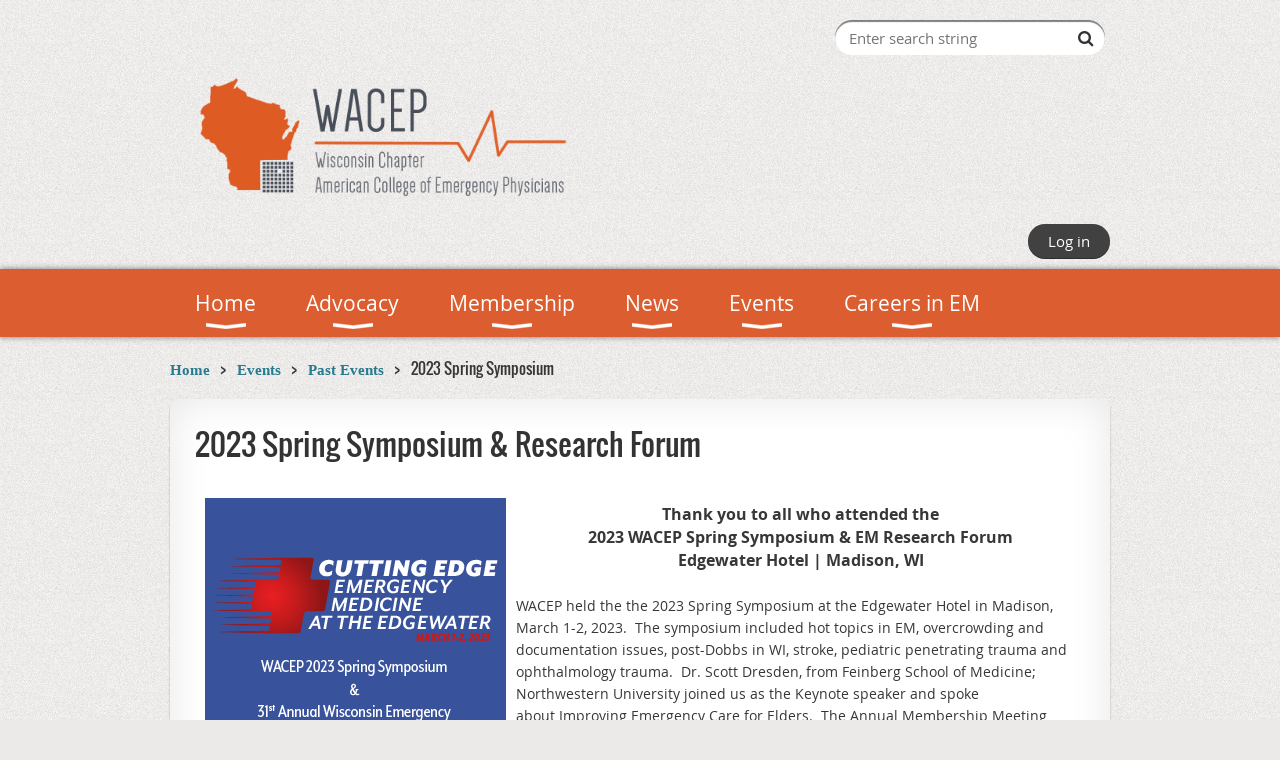

--- FILE ---
content_type: text/html; charset=utf-8
request_url: https://www.wisconsinacep.org/2023-Spring-Symposium
body_size: 7292
content:
<!DOCTYPE html>
<!--[if lt IE 7 ]><html lang="en" class="no-js ie6 "><![endif]-->
<!--[if IE 7 ]><html lang="en" class="no-js ie7 "> <![endif]-->
<!--[if IE 8 ]><html lang="en" class="no-js ie8 "> <![endif]-->
<!--[if IE 9 ]><html lang="en" class="no-js ie9 "><![endif]-->
<!--[if (gt IE 9)|!(IE)]><!--><html lang="en" class="no-js "> <!--<![endif]-->
  <head id="Head1">
		<link rel="stylesheet" type="text/css" href="https://kit-pro.fontawesome.com/releases/latest/css/pro.min.css" />
<meta name="viewport" content="width=device-width, initial-scale=1.0">
<link href="https://sf.wildapricot.org/BuiltTheme/bookshelf_storybook.v3.0/current/53aa8e04/Styles/combined.css" rel="stylesheet" type="text/css" /><link href="https://www.wisconsinacep.org/resources/theme/customStyles.css?t=638508756444480000" rel="stylesheet" type="text/css" /><link href="https://www.wisconsinacep.org/resources/theme/user.css?t=636210391670000000" rel="stylesheet" type="text/css" /><link href="https://live-sf.wildapricot.org/WebUI/built9.12.1-8e232c8/scripts/public/react/index-84b33b4.css" rel="stylesheet" type="text/css" /><link href="https://live-sf.wildapricot.org/WebUI/built9.12.1-8e232c8/css/shared/ui/shared-ui-compiled.css" rel="stylesheet" type="text/css" /><script type="text/javascript" language="javascript" id="idJavaScriptEnvironment">var bonaPage_BuildVer='9.12.1-8e232c8';
var bonaPage_AdminBackendUrl = '/admin/';
var bonaPage_StatRes='https://live-sf.wildapricot.org/WebUI/';
var bonaPage_InternalPageType = { isUndefinedPage : false,isWebPage : true,isAdminPage : false,isDialogPage : false,isSystemPage : false,isErrorPage : false,isError404Page : false };
var bonaPage_PageView = { isAnonymousView : true,isMemberView : false,isAdminView : false };
var WidgetMode = 0;
var bonaPage_IsUserAnonymous = true;
var bonaPage_ThemeVer='53aa8e04636210391670000000638508756444480000'; var bonaPage_ThemeId = 'bookshelf_storybook.v3.0'; var bonaPage_ThemeVersion = '3.0';
var bonaPage_id='18194'; version_id='';
if (bonaPage_InternalPageType && (bonaPage_InternalPageType.isSystemPage || bonaPage_InternalPageType.isWebPage) && window.self !== window.top) { var success = true; try { var tmp = top.location.href; if (!tmp) { top.location = self.location; } } catch (err) { try { if (self != top) { top.location = self.location; } } catch (err) { try { if (self != top) { top = self; } success = false; } catch (err) { success = false; } } success = false; } if (!success) { window.onload = function() { document.open('text/html', 'replace'); document.write('<ht'+'ml><he'+'ad></he'+'ad><bo'+'dy><h1>Wrong document context!</h1></bo'+'dy></ht'+'ml>'); document.close(); } } }
try { function waMetricsGlobalHandler(args) { if (WA.topWindow.waMetricsOuterGlobalHandler && typeof(WA.topWindow.waMetricsOuterGlobalHandler) === 'function') { WA.topWindow.waMetricsOuterGlobalHandler(args); }}} catch(err) {}
 try { if (parent && parent.BonaPage) parent.BonaPage.implementBonaPage(window); } catch (err) { }
try { document.write('<style type="text/css"> .WaHideIfJSEnabled, .HideIfJSEnabled { display: none; } </style>'); } catch(err) {}
var bonaPage_WebPackRootPath = 'https://live-sf.wildapricot.org/WebUI/built9.12.1-8e232c8/scripts/public/react/';</script><script type="text/javascript" language="javascript" src="https://live-sf.wildapricot.org/WebUI/built9.12.1-8e232c8/scripts/shared/bonapagetop/bonapagetop-compiled.js" id="idBonaPageTop"></script><script type="text/javascript" language="javascript" src="https://live-sf.wildapricot.org/WebUI/built9.12.1-8e232c8/scripts/public/react/index-84b33b4.js" id="ReactPublicJs"></script><script type="text/javascript" language="javascript" src="https://live-sf.wildapricot.org/WebUI/built9.12.1-8e232c8/scripts/shared/ui/shared-ui-compiled.js" id="idSharedJs"></script><script type="text/javascript" language="javascript" src="https://live-sf.wildapricot.org/WebUI/built9.12.1-8e232c8/General.js" id=""></script><script type="text/javascript" language="javascript" src="https://sf.wildapricot.org/BuiltTheme/bookshelf_storybook.v3.0/current/53aa8e04/Scripts/combined.js" id=""></script><title>Wisconsin ACEP - 2023 Spring Symposium</title>
<link rel="search" type="application/opensearchdescription+xml" title="www.wisconsinacep.org" href="/opensearch.ashx" /></head>
  <body id="PAGEID_18194" class="publicContentView LayoutMain">
<div class="mLayout layoutMain state1" id="mLayout">

<script type="text/javascript">
/*
var layoutState = document.getElementById('mLayout');
var rsStateWidth1 = 960;
var rsStateWidth2 = 600;
var rsStateWidth3 = 320;

function SetStateLayout()
{
	var bodyWidth = BonaPage.getInnerWidth();

	layoutState.className = layoutState.className.replace(/\s?state\d+/g,"");

	if( bodyWidth >= rsStateWidth1 )
		layoutState.className += ' state1';
	if( bodyWidth >= rsStateWidth2 && bodyWidth < rsStateWidth1 )
		layoutState.className += ' state2';
	if( bodyWidth < rsStateWidth2 )
		layoutState.className += ' state3';

	// message
	if( !document.getElementById('textWidth') )
	{
		var firstEl = layoutState.getElementsByTagName('div')[0];
		var newDivElem = document.createElement('div');
		newDivElem.id = 'textWidth';
		layoutState.insertBefore(newDivElem, firstEl);
	}
	document.getElementById('textWidth').innerHTML = 'bodyWidth: ' + bodyWidth;
}


jq$(function(){

	SetStateLayout();

	if (window.addEventListener)
	{
		window.addEventListener('resize', function() { SetStateLayout(); }, false);
		window.addEventListener("orientationchange", function() { SetStateLayout(); }, false);
	}

});*/

</script> <!-- header zone -->
		<div class="zoneHeader1">
			<div class="container_12">
				<div class="s1_grid_12 s2_grid_12 s3_grid_12">
<div id="idHeaderContentHolder" data-componentId="Header" class="WaPlaceHolder WaPlaceHolderHeader" style=""><div style=""><div id="id_c2aB9Np" class="WaGadgetFirst WaGadgetSiteSearch  gadgetStyleNone" style="margin-right:5px;margin-bottom:10px;" data-componentId="c2aB9Np" ><div class="gadgetStyleBody " style=""  data-areaHeight="auto">
<div class="searchBoxOuter alignRight">
	<div class="searchBox">
<form method="post" action="https://www.wisconsinacep.org/Sys/Search" id="id_c2aB9Np_form" class="generalSearchBox"  data-disableInAdminMode="true">
<span class="searchBoxFieldContainer"><input class="searchBoxField" type="text" name="searchString" id="idid_c2aB9Np_searchBox" value="" maxlength="300" autocomplete="off"  placeholder="Enter search string"></span>
<div class="autoSuggestionBox" id="idid_c2aB9Np_resultDiv"></div>
</form></div>
	</div>
	<script type="text/javascript">
		(function(){

			function init()
			{
				var model = {};
				model.gadgetId = 'idid_c2aB9Np';
				model.searchBoxId = 'idid_c2aB9Np_searchBox';
				model.resultDivId = 'idid_c2aB9Np_resultDiv';
				model.selectedTypes = '31';
				model.searchTemplate = 'https://www.wisconsinacep.org/Sys/Search?q={0}&types={1}&page={2}';
				model.searchActionUrl = '/Sys/Search/DoSearch';
				model.GoToSearchPageTextTemplate = 'Search for &#39;{0}&#39;';
				model.autoSuggest = true;
				var WASiteSearch = new WASiteSearchGadget(model);
			}

			jq$(document).ready(init);
		}) ();
	</script>
</div>
</div><div id="id_gp3bPrO" class="WaGadget WaGadgetContent  gadgetStyleNone" style="margin-bottom:-8px;" data-componentId="gp3bPrO" ><div class="gadgetStyleBody gadgetContentEditableArea" style="" data-editableArea="0" data-areaHeight="auto">
<a href="/page-18050"><img title="" src="/resources/Pictures/WACEP%20logo_transparent.png" alt="" border="0" width="470" height="161"></a></div>
</div><div id="id_S6CyWvo" data-componentId="S6CyWvo" class="WaLayoutContainer" style="margin-bottom:10px;"><table cellspacing="0" cellpadding="0" class="WaLayoutTable" style=""><tr data-componentId="S6CyWvo_row" class="WaLayoutRow"><td id="id_eN4R7DL" data-componentId="eN4R7DL" class="WaLayoutItem" style="width:50%;"></td><td style="width:0px;display:none;" data-componentId="eN4R7DL_separator" class="WaLayoutSeparator"><div style="width: inherit;"></div></td><td id="id_lQm1Hlu" data-componentId="lQm1Hlu" class="WaLayoutItem" style="width:50%;"><div id="id_oNEh9TV" class="WaLayoutPlaceHolder placeHolderContainer" data-componentId="oNEh9TV" style=""><div style=""><div id="id_fylOOTM" class="WaGadgetOnly WaGadgetLoginButton  gadgetStyleNone" style="" data-componentId="fylOOTM" ><div class="alignRight">
  <div class="loginBoxLinkContainer">
    <a class="loginBoxLinkButton" href="https://www.wisconsinacep.org/Sys/Login">Log in</a>
  </div>
  </div>
</div></div></div></td></tr></table> </div><div id="id_yOhi7Wr" class="WaGadget WaGadgetMenuHorizontal  menuStyle006" style="margin-bottom:20px;" data-componentId="yOhi7Wr" ><div class="menuBackground"></div>
<div class="menuInner">
	<ul class="firstLevel">
<li class=" dir">
	<div class="item">
		<a href="https://www.wisconsinacep.org/" title="Home"><span>Home</span></a>
<ul class="secondLevel">
<li class=" ">
	<div class="item">
		<a href="https://www.wisconsinacep.org/About" title="About"><span>About</span></a>
</div>
</li>
	
<li class=" dir">
	<div class="item">
		<a href="https://www.wisconsinacep.org/Board-of-Directors" title="Board of Directors"><span>Board of Directors</span></a>
<ul class="secondLevel">
<li class=" ">
	<div class="item">
		<a href="https://www.wisconsinacep.org/PastPres" title="Past Presidents"><span>Past Presidents</span></a>
</div>
</li>
	
</ul>
</div>
</li>
	
<li class=" dir">
	<div class="item">
		<a href="https://www.wisconsinacep.org/Awards" title="Awards Program"><span>Awards Program</span></a>
<ul class="secondLevel">
<li class=" ">
	<div class="item">
		<a href="https://www.wisconsinacep.org/page-18210" title="Distinguished Service Award"><span>Distinguished Service Award</span></a>
</div>
</li>
	
<li class=" ">
	<div class="item">
		<a href="https://www.wisconsinacep.org/page-18211" title="Resident Advocacy Award"><span>Resident Advocacy Award</span></a>
</div>
</li>
	
<li class=" ">
	<div class="item">
		<a href="https://www.wisconsinacep.org/page-18212" title="Council Travel Award"><span>Council Travel Award</span></a>
</div>
</li>
	
</ul>
</div>
</li>
	
<li class=" ">
	<div class="item">
		<a href="https://www.wisconsinacep.org/Committees" title="Committees"><span>Committees</span></a>
</div>
</li>
	
<li class=" ">
	<div class="item">
		<a href="https://www.wisconsinacep.org/Contact" title="Contact Us"><span>Contact Us</span></a>
</div>
</li>
	
</ul>
</div>
</li>
	
<li class=" dir">
	<div class="item">
		<a href="https://www.wisconsinacep.org/Advocacy" title="Advocacy"><span>Advocacy</span></a>
<ul class="secondLevel">
<li class=" ">
	<div class="item">
		<a href="https://www.wisconsinacep.org/PAC" title="PAC"><span>PAC</span></a>
</div>
</li>
	
<li class=" ">
	<div class="item">
		<a href="https://www.wisconsinacep.org/Doctor_day" title="Doctor Day"><span>Doctor Day</span></a>
</div>
</li>
	
<li class=" ">
	<div class="item">
		<a href="https://www.wisconsinacep.org/EPTF" title="Emergency Psych Task Force"><span>Emergency Psych Task Force</span></a>
</div>
</li>
	
<li class=" ">
	<div class="item">
		<a href="https://www.wisconsinacep.org/issues" title="Issues"><span>Issues</span></a>
</div>
</li>
	
<li class=" dir">
	<div class="item">
		<a href="https://www.wisconsinacep.org/advocacy_resources" title="Resources"><span>Resources</span></a>
<ul class="secondLevel">
<li class=" ">
	<div class="item">
		<a href="https://www.wisconsinacep.org/page-18191" title="Dental Access Resources"><span>Dental Access Resources</span></a>
</div>
</li>
	
<li class=" ">
	<div class="item">
		<a href="https://www.wisconsinacep.org/Opioid" title="Opioid Resources"><span>Opioid Resources</span></a>
</div>
</li>
	
</ul>
</div>
</li>
	
</ul>
</div>
</li>
	
<li class=" dir">
	<div class="item">
		<a href="https://www.wisconsinacep.org/Membership" title="Membership"><span>Membership</span></a>
<ul class="secondLevel">
<li class=" dir">
	<div class="item">
		<a href="https://www.wisconsinacep.org/Join" title="Join WACEP / Renew"><span>Join WACEP / Renew</span></a>
<ul class="secondLevel">
<li class=" ">
	<div class="item">
		<a href="https://www.wisconsinacep.org/page-18225" title="Reasons to Join"><span>Reasons to Join</span></a>
</div>
</li>
	
<li class=" ">
	<div class="item">
		<a href="https://www.wisconsinacep.org/page-18226" title="What has WACEP done for you?"><span>What has WACEP done for you?</span></a>
</div>
</li>
	
</ul>
</div>
</li>
	
<li class=" ">
	<div class="item">
		<a href="https://www.wisconsinacep.org/Fellows" title="Fellow (FACEP) Status"><span>Fellow (FACEP) Status</span></a>
</div>
</li>
	
<li class=" ">
	<div class="item">
		<a href="https://www.wisconsinacep.org/Directory1" title="Member Directory"><span>Member Directory</span></a>
</div>
</li>
	
</ul>
</div>
</li>
	
<li class=" dir">
	<div class="item">
		<a href="https://www.wisconsinacep.org/page-18086" title="News"><span>News</span></a>
<ul class="secondLevel">
<li class=" ">
	<div class="item">
		<a href="https://www.wisconsinacep.org/Submit_News" title="Submit News"><span>Submit News</span></a>
</div>
</li>
	
</ul>
</div>
</li>
	
<li class=" dir">
	<div class="item">
		<a href="https://www.wisconsinacep.org/education" title="Events"><span>Events</span></a>
<ul class="secondLevel">
<li class=" ">
	<div class="item">
		<a href="https://www.wisconsinacep.org/calendar" title="Events Calendar"><span>Events Calendar</span></a>
</div>
</li>
	
<li class=" dir">
	<div class="item">
		<a href="https://www.wisconsinacep.org/page-18228" title="2026 Spring Symposium"><span>2026 Spring Symposium</span></a>
<ul class="secondLevel">
<li class=" ">
	<div class="item">
		<a href="https://www.wisconsinacep.org/page-18233" title="2026 Exhibitors &amp; Sponsors"><span>2026 Exhibitors &amp; Sponsors</span></a>
</div>
</li>
	
</ul>
</div>
</li>
	
<li class=" dir">
	<div class="item">
		<a href="https://www.wisconsinacep.org/page-18209" title="Past Events"><span>Past Events</span></a>
<ul class="secondLevel">
<li class=" ">
	<div class="item">
		<a href="https://www.wisconsinacep.org/page-18227" title="2025 Spring Symposium"><span>2025 Spring Symposium</span></a>
</div>
</li>
	
<li class=" ">
	<div class="item">
		<a href="https://www.wisconsinacep.org/page-18208" title="2024 Spring Symposium"><span>2024 Spring Symposium</span></a>
</div>
</li>
	
<li class="sel ">
	<div class="item">
		<a href="https://www.wisconsinacep.org/2023-Spring-Symposium" title="2023 Spring Symposium"><span>2023 Spring Symposium</span></a>
</div>
</li>
	
<li class=" ">
	<div class="item">
		<a href="https://www.wisconsinacep.org/page-18189" title="2022 Spring Symposium"><span>2022 Spring Symposium</span></a>
</div>
</li>
	
</ul>
</div>
</li>
	
<li class=" ">
	<div class="item">
		<a href="https://www.wisconsinacep.org/Webinars" title="WACEP Webinars"><span>WACEP Webinars</span></a>
</div>
</li>
	
<li class=" ">
	<div class="item">
		<a href="https://www.wisconsinacep.org/Vendors" title="Vendor Opportunities"><span>Vendor Opportunities</span></a>
</div>
</li>
	
</ul>
</div>
</li>
	
<li class=" dir">
	<div class="item">
		<a href="https://www.wisconsinacep.org/http/jobs.wisconsinacep.org" title="Careers in EM"><span>Careers in EM</span></a>
<ul class="secondLevel">
<li class=" ">
	<div class="item">
		<a href="https://www.wisconsinacep.org/page-18145" title="Residents &amp; Medical Students"><span>Residents &amp; Medical Students</span></a>
</div>
</li>
	
<li class=" ">
	<div class="item">
		<a href="https://www.wisconsinacep.org/Residency-Programs" title="Residency Programs"><span>Residency Programs</span></a>
</div>
</li>
	
</ul>
</div>
</li>
	
</ul>
</div>

<script type="text/javascript">
	jq$(function()
	{
		var gadgetHorMenu = jq$('#id_yOhi7Wr'),
			gadgetHorMenuContainer = gadgetHorMenu.find('.menuInner'),
			firstLevelMenu = gadgetHorMenu.find('ul.firstLevel'),
			holderInitialMenu = firstLevelMenu.children(),
			outsideItems = null,
			phantomElement = '<li class="phantom"><div class="item"><a href="#"><span>&#x2261;</span></a><ul class="secondLevel"></ul></div></li>',
			placeHolder = gadgetHorMenu.parents('.WaLayoutPlaceHolder'),
			placeHolderId = placeHolder && placeHolder.attr('data-componentId'),
			mobileState = false,
			rsStateWidth2 = 617,
			isTouchSupported = !!(('ontouchstart' in window) || (window.DocumentTouch && document instanceof DocumentTouch) || (navigator.msPointerEnabled && navigator.msMaxTouchPoints));


		function resizeMenu()
		{
			var i,
				len,
				fitMenuWidth = 0,
				menuItemPhantomWidth = 80;

			// background track
			gadgetHorMenu.find('.menuBackground').css(
			{
				'width': jq$('body').width(),
				'left': ( ( jq$('body').width() - gadgetHorMenu.width() ) * -0.5 )
			});

			firstLevelMenu.html( holderInitialMenu).removeClass('adapted').css({ width: 'auto' }); // restore initial menu

			if( !gadgetHorMenuContainer.find('.menuButton').size() )
			{
				gadgetHorMenuContainer.prepend('<div class="menuButton"></div>');

				gadgetHorMenuContainer.find('.menuButton').on("click",function()
				{
					gadgetHorMenuContainer.find('ul.firstLevel').toggle();
					return false;
				});

				jq$('body').on("click",function()
				{
					if( mobileState )
						gadgetHorMenuContainer.find('ul.firstLevel').hide();
				});
			}

			// for state 3
			if( jq$(window).width() < rsStateWidth2 && mobileState == false )
			{
				gadgetHorMenuContainer.find('ul.firstLevel').attr('style','');
				mobileState = true;

				return false;
			}

			if( jq$(window).width() >= rsStateWidth2 )
			{
				gadgetHorMenuContainer.find('ul.firstLevel').attr('style','');
				mobileState = false;
			}


			if( firstLevelMenu.width() > gadgetHorMenuContainer.width() ) // if menu oversize
			{
				menuItemPhantomWidth = firstLevelMenu.addClass('adapted').append( phantomElement).children('.phantom').width();

				for( i = 0, len = holderInitialMenu.size(); i <= len; i++ )
				{
					fitMenuWidth += jq$( holderInitialMenu.get(i) ).width();

					if( fitMenuWidth + menuItemPhantomWidth > gadgetHorMenuContainer.width() )
					{
						outsideItems = firstLevelMenu.children(':gt('+(i-1)+'):not(.phantom)').remove();
						firstLevelMenu.find('.phantom > .item > ul').append( outsideItems);
						break;
					}
				}
				gadgetHorMenu.find('.phantom > .item > a').click(function(){ return false; });
			}

			disableFirstTouch();

			firstLevelMenu.css( 'width', '' ); // restore initial menu width
			firstLevelMenu.children().removeClass('last-child').eq(-1).addClass('last-child'); // add last-child mark
		}

		resizeMenu();

		jq$(window).resize(function()
		{
			resizeMenu();
		});

		function onLayoutColumnResized(sender, args)
		{
			args = args || {};

			if (placeHolderId && (placeHolderId == args.leftColPlaceHolderId || placeHolderId == args.rightColPlaceHolderId))
			{
				resizeMenu();
			}
		}

		BonaPage.addPageStateHandler(BonaPage.PAGE_PARSED, function() { WA.Gadgets.LayoutColumnResized.addHandler(onLayoutColumnResized); });
		BonaPage.addPageStateHandler(BonaPage.PAGE_UNLOADED, function() { WA.Gadgets.LayoutColumnResized.removeHandler(onLayoutColumnResized); });

        function disableFirstTouch()
        {
         if (!isTouchSupported) return;

          jq$('#id_yOhi7Wr').find('.menuInner li.dir > .item > a').on( 'click', function(event)
          {
            if( !this.touchCounter )
              this.touchCounter = 0;

            if( this.touchCounter >= 1 )
            {
              this.touchCounter = 0;
              return true;
            }
            this.touchCounter++;

            if (!mobileState)
            {
              WA.stopEventDefault(event);
            }
          });

          jq$('#id_yOhi7Wr').find('.menuInner li.dir > .item > a').on( 'mouseout', function(event)
          {
            if( !this.touchCounter )
              this.touchCounter = 0;
            this.touchCounter = 0;
          });
        }

        disableFirstTouch();
	});
</script></div><div id="id_GsQDnbD" class="WaGadgetLast WaGadgetBreadcrumbs  gadgetStyleNone" style="" data-componentId="GsQDnbD" ><div class="gadgetStyleBody " style=""  data-areaHeight="auto">
<ul>
<li><a href="https://www.wisconsinacep.org/">Home</a></li>
<li><a href="https://www.wisconsinacep.org/education">Events</a></li>
<li><a href="https://www.wisconsinacep.org/page-18209">Past Events</a></li>
<li class="last">2023 Spring Symposium</li>
</ul>
</div>
</div></div>
</div></div>
			</div>
		</div>
		<div class="zoneHeader2">
			<div class="container_12">
				<div class="s1_grid_12 s2_grid_12 s3_grid_12">
<div id="id_Header1" data-componentId="Header1" class="WaPlaceHolder WaPlaceHolderHeader1" style=""><div style="padding-top:0px;padding-right:0px;padding-bottom:0px;padding-left:0px;"><div id="id_Ln8FGTU" class="WaGadgetOnly WaGadgetContent  gadgetStyle001" style="" data-componentId="Ln8FGTU" ><div class="gadgetStyleTitle" style=" "><h4 class="gadgetTitleH4">
2023 Spring Symposium & Research Forum</h4></div>
<div class="gadgetStyleBody gadgetContentEditableArea" style="" data-editableArea="0" data-areaHeight="auto">
<img src="/resources/2023%20Symposium/23_wacep_springsymposium_sq%20thumbnail.png" alt="" title="" border="0" align="left" style="margin: 10px;">

<p style="margin-bottom: 0px !important;" align="center"><font style="font-size: 16px;"><strong>Thank you to all who attended the</strong></font></p>

<p style="margin-top: 0px !important; margin-bottom: 0px !important;" align="center"><span><font style="font-size: 16px;"><strong>2023 WACEP Spring Symposium &amp; EM Research Forum</strong></font></span></p>

<p style="margin-top: 0px !important; margin-bottom: 0px !important;" align="center"><font><font style="font-size: 16px;"><strong>Edgewater Hotel | Madison, WI</strong></font><br>
<br></font></p>

<p style="margin-bottom: 0px !important; margin-top: 0px !important;"><font style="font-size: 14px;"><font>WACEP held the the 2023 Spring Symposium at the Edgewater Hotel in Madison, March 1-2, 2023.&nbsp; The symposium included hot topics in EM, overcrowding and documentation issues, post-Dobbs in WI, stroke, pediatric penetrating trauma and ophthalmology trauma.&nbsp; Dr. Scott Dresden, from&nbsp;<font>Feinberg School of Medicine; Northwestern University joined us as the Keynote speaker and spoke about&nbsp;</font></font><font>Improving Emergency Care for Elders.&nbsp;&nbsp;</font>The Annual Membership Meeting celebrated WACEP's accomplishments for the year and honored Dr. Julianna Doniere with the Distinguished Service Award; Dr. Brian Sharp with the Past President's Award; Dr. Sarah Soderberg (UW) and Dr. Sehr Khan (MCW) with the annual Resident Advocate Awards.&nbsp;<br>
<br></font></p>

<p style="margin-bottom: 0px !important;"><font style="font-size: 14px;">Partnering with the the Departments of Emergency Medicine at both the University of Wisconsin and the Medical College of Wisconsin, WACEP hosts the annual Wisconsin Emergency Medicine Research Forum during its Spring Symposium, which includes poster sessions and oral presentations. Thank you to all of our presenters, attendees and exhibitors who were able to join us!</font></p>

<p style="margin-bottom: 0px !important;" align="center"><font style="font-size: 14px;"><img src="/resources/2023%20Symposium/WACEP%202023%20Sponsors%20Image.jpg" alt="" title="" border="0" width="600" height="900"><br></font></p>

<p><br></p></div>
</div></div>
</div></div>
			</div>
		</div>
		<div class="zoneHeader3">
			<div class="container_12">
				<div class="s1_grid_12 s2_grid_12 s3_grid_12">
</div>
			</div>
		</div>
		<div class="zoneHeader4">
			<div class="container_12">
				<div class="s1_grid_12 s2_grid_12 s3_grid_12">
</div>
			</div>
		</div>
		<!-- /header zone -->

<!-- content zone -->
	<div class="zoneContent">
		<div class="container_12">
			<div class="s1_grid_12 s2_grid_12 s3_grid_12">
</div>
		</div>
	</div>
	<!-- /content zone -->

<!-- footer zone -->
		<div class="zoneFooter1">
			<div class="container_12">
				<div class="s1_grid_12 s2_grid_12 s3_grid_12">
<div id="idFooterContentHolder" data-componentId="Footer" class="WaPlaceHolder WaPlaceHolderFooter" style=""><div style=""><div id="id_zBuwr9o" data-componentId="zBuwr9o" class="WaLayoutContainerOnly" style=""><table cellspacing="0" cellpadding="0" class="WaLayoutTable" style=""><tr data-componentId="zBuwr9o_row" class="WaLayoutRow"><td id="id_jiqDgZ2" data-componentId="jiqDgZ2" class="WaLayoutItem" style="width:33%;"><div id="id_zQ1WGhO" class="WaLayoutPlaceHolder placeHolderContainer" data-componentId="zQ1WGhO" style=""><div style=""><div id="id_RbI3X8M" class="WaGadgetOnly WaGadgetContent  gadgetStyleNone" style="" data-componentId="RbI3X8M" ><div class="gadgetStyleBody gadgetContentEditableArea" style="" data-editableArea="0" data-areaHeight="auto">
<p style="line-height: 20px;"><font style="font-size: 14px;" face="Roboto Condensed" color="#FFFFFF"><strong>Wisconsin Chapter, American College of Emergency Physicians</strong></font><font face="Roboto Condensed" color="#FFFFFF"><br><font><font style="font-size: 12px;">563 Carter Court, Suite B<br>Kimberly, WI 54136<br>920-750-7725 | WACEP@badgerbay.co</font></font></font></p></div>
</div></div></div></td><td style="" data-componentId="jiqDgZ2_separator" class="WaLayoutSeparator"><div style="width: inherit;"></div></td><td id="id_tScORd2" data-componentId="tScORd2" class="WaLayoutItem" style="width:35%;"><div id="id_38CDzGo" class="WaLayoutPlaceHolder placeHolderContainer" data-componentId="38CDzGo" style=""><div style=""><div id="id_xtfwEH9" class="WaGadgetOnly WaGadgetContent  gadgetStyleNone" style="" data-componentId="xtfwEH9" ><div class="gadgetStyleBody gadgetContentEditableArea" style="" data-editableArea="0" data-areaHeight="auto">
<p align="center" style="font-size: 16px;"><br></p><p align="center" style="font-size: 16px;"><br></p><p align="center"><font face="Arial, Helvetica, sans-serif" style="font-size: 9px;" color="#ffffff">© Wisconsin Chapter, ACEP. All rights reserved.</font><br></p></div>
</div></div></div></td><td style="" data-componentId="tScORd2_separator" class="WaLayoutSeparator"><div style="width: inherit;"></div></td><td id="id_RtTRlQ5" data-componentId="RtTRlQ5" class="WaLayoutItem" style="width:31%;"><div id="id_9W38eia" class="WaLayoutPlaceHolder placeHolderContainer" data-componentId="9W38eia" style=""><div style=""><div id="id_wqRliXk" class="WaGadgetOnly WaGadgetContent  gadgetStyleNone" style="" data-componentId="wqRliXk" ><div class="gadgetStyleBody gadgetContentEditableArea" style="" data-editableArea="0" data-areaHeight="auto">
<p><a href="https://twitter.com/WisconsinACEP" target="_blank"><img style="" src="/resources/Social%20Media/twitter_logo.png" alt="" title="" height="48" align="right" border="0" width="48"></a><a href="https://www.facebook.com/wiacep/" target="_blank"><img style="margin: 0px 12px 0px 0px;" src="/resources/Social%20Media/f_logo.png" alt="" title="" height="47" align="right" border="0" width="47"></a></p></div>
</div></div></div></td></tr></table> </div></div>
</div></div>
			</div>
		</div>
		<div class="zoneFooter2">
			<div class="container_12">
				<div class="s1_grid_12 s2_grid_12 s3_grid_12">
</div>
			</div>
		</div>
		<div class="zoneFooter3">
			<div class="container_12">
				<div class="s1_grid_12 s2_grid_12 s3_grid_12">
</div>

<div class="s1_grid_12 s2_grid_12 s3_grid_12">
<div id="idFooterPoweredByContainer">
	<span id="idFooterPoweredByWA">
</span>
</div>
</div>
</div>
		</div>
		<!-- /footer zone -->

<div id="idCustomJsContainer" class="cnCustomJsContainer">
<script>
try
{
    
  (function(i,s,o,g,r,a,m){i['GoogleAnalyticsObject']=r;i[r]=i[r]||function(){
  (i[r].q=i[r].q||[]).push(arguments)},i[r].l=1*new Date();a=s.createElement(o),
  m=s.getElementsByTagName(o)[0];a.async=1;a.src=g;m.parentNode.insertBefore(a,m)
  })(window,document,'script','https://www.google-analytics.com/analytics.js','ga');

  ga('create', 'UA-86095792-1', 'auto');
  ga('send', 'pageview');


}
catch(err)
{}</script>
<!-- Google tag (gtag.js) -->
<script async src="https://www.googletagmanager.com/gtag/js?id=G-KR3LXS9HDD">
try
{
    
}
catch(err)
{}</script>
<script>
try
{
    
  window.dataLayer = window.dataLayer || [];
  function gtag(){dataLayer.push(arguments);}
  gtag('js', new Date());

  gtag('config', 'G-KR3LXS9HDD');

}
catch(err)
{}</script></div>
</div></body>
</html>
<script type="text/javascript">if (window.BonaPage && BonaPage.setPageState) { BonaPage.setPageState(BonaPage.PAGE_PARSED); }</script>

--- FILE ---
content_type: text/css
request_url: https://www.wisconsinacep.org/resources/theme/user.css?t=636210391670000000
body_size: 1035
content:

a {

 color: #287A8E;
 font-family: Tahoma;
 font-weight: bold;
}

a:hover {

 color: #DB5913;
 font-family: Tahoma;
 font-weight: bold;
}


a:visited {

 color: #287A8E;
 font-weight: bold;
}

input.typeButton{

background-color: #287A8E !important; 

}

input[type=submit] {

 background: #287A8E !important;

}

.WaGadgetLoginButton .loginBoxLinkContainer .loginBoxLinkButton {

color: #ffffff

}

.gadgetStyle001 .gadgetStyleTitle h4, .WaGadgetDonationGoal.gadgetStyle001 .gadgetStyleTitle


H1 {

 text-transform: none !important;

}

H2 {

 text-transform: none !important;

}

H3 {

 text-transform: none !important;

}

 h4 {

 color: #d95e13;

 font-weight: normal;

}

.WaGadgetBlogStateList #idAddNewPostButtonContainer input.typeButton {
 
background: #d95e13;

}

.WaGadgetBlogStateList #idAddNewPostButtonContainer input.typeButton:hover  {
 
background: #287A8E;

}

.WaGadgetAuthorizationRequired .loginPageTable #idSubmitBox #idLoginButtonBox span input.loginButton {

background: #d95e13;

}

.WaGadgetAuthorizationRequired .loginPageTable #idSubmitBox #idLoginButtonBox span input.loginButton: hover {

background: #287A8E;

}

.WaGadgetBlog .boxBodyInfoOuterContainer h5 .postedByLabel, .WaGadgetBlog .boxBodyInfoOuterContainer h5 .postedByLink {

    font-style: italic;
    color: #ffffff;
    visibility: hidden;
    font-size: 10px;
}

.WaGadgetEventsStateList .boxOuterContainer .boxBodyOuterContainer .boxBodyContainer .boxBodyInfoOuterContainer .boxBodyInfoContainer .boxActionContainer input.typeButton {

background: #d95e13; 

}

.WaGadgetEventsStateList .boxOuterContainer .boxBodyOuterContainer .boxBodyContainer .boxBodyInfoOuterContainer .boxBodyInfoContainer .boxActionContainer input.typeButton:hover {

background: #287A8E; 

}

.WaGadgetBlog .blogEntryOuterContainer .boxHeaderOuterContainer .boxHeaderContainer h4.boxHeaderTitle {

 color: #d95e13; 
 font-weight: normal;
 text-transform: none !important;

}

.gadgetStyle001 .gadgetStyleTitle h4, .gadgetStyle002 .gadgetStyleTitle h4, .gadgetStyle003 .gadgetStyleTitle h4 {

text-transform: none !important;
}

.WaGadgetBlog ul.boxesList li.boxesListItem .boxHeaderOuterContainer h4.boxHeaderTitle a {
 color: #df6114; 
 font-weight: normal;
 text-transform: none !important;

}


.WaGadgetEventsStateList .boxOuterContainer .boxHeaderOuterContainer .boxHeaderContainer h4.boxHeaderTitle a {

 color: #df6114; 
 font-weight: normal;
 text-transform: none !important;

}

.WaGadgetRecentBlogPosts ul li .author{
 display: none; }

SPAN.postedByLink
{
  display: none
}

.zoneBranding {
    background: #464C56;
}

.WaGadgetEventsStateCalendar .EventListCalendar td > div {
background: #db5913;
}

.WaGadgetEventsStateDetails .pageTitleOuterContainer .pageTitleContainer h1.pageTitle {
color: #DB5913;
}

.WaGadgetEventsStateCalendar #idViewSwitchersTable #group2 #decButton a::before, .WaGadgetEventsStateCalendar #idViewSwitchersTable #group2 #incButton a::before {
    font-family: "FontAwesome";
    font-size: 20px;
    color: #DB5913;
}

.WaGadgetEventsStateCalendar h3 {
    color: #DB5913;
}

.WaGadgetEvents .pageTitleContainer h1.pageTitle, .WaGadgetEvents .titleContainer h1.pageTitle, .WaGadgetEvents .pageTitleContainer h1.pageTitle a, .WaGadgetEvents .titleContainer h1.pageTitle a {
    color: #DB5913;

}

.navigationOuterContainer .navigationContainer .left input.nextButton, .navigationOuterContainer .navigationContainer .left input.typeButton, .navigationOuterContainer .navigationContainer .left input[type=submit] {

    background: #287A8E !important;

}

.navigationOuterContainer .navigationContainer .right input.nextButton, .navigationOuterContainer .navigationContainer .right input.typeButton, .navigationOuterContainer .navigationContainer .right input[type=submit] {

    background: #287A8E !important;

}

--- FILE ---
content_type: text/plain
request_url: https://www.google-analytics.com/j/collect?v=1&_v=j102&a=192777749&t=pageview&_s=1&dl=https%3A%2F%2Fwww.wisconsinacep.org%2F2023-Spring-Symposium&ul=en-us%40posix&dt=Wisconsin%20ACEP%20-%202023%20Spring%20Symposium&sr=1280x720&vp=1280x720&_u=IADAAEABAAAAACAAI~&jid=1242872240&gjid=1237275409&cid=413090727.1769781867&tid=UA-86095792-1&_gid=502535958.1769781867&_r=1&_slc=1&z=1847426127
body_size: -571
content:
2,cG-KK2GTTHFF2